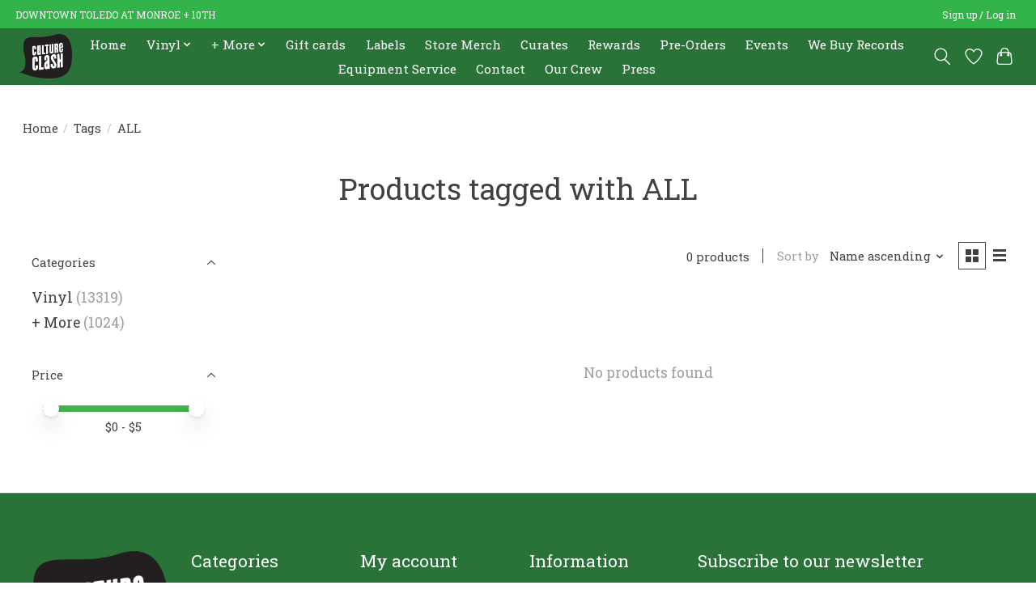

--- FILE ---
content_type: text/html;charset=utf-8
request_url: https://www.cultureclashrecords.com/tags/all/
body_size: 12093
content:
<!DOCTYPE html>
<html lang="us">
  <head>
    <meta charset="utf-8"/>
<!-- [START] 'blocks/head.rain' -->
<!--

  (c) 2008-2026 Lightspeed Netherlands B.V.
  http://www.lightspeedhq.com
  Generated: 25-01-2026 @ 03:19:13

-->
<link rel="canonical" href="https://www.cultureclashrecords.com/tags/all/"/>
<link rel="alternate" href="https://www.cultureclashrecords.com/index.rss" type="application/rss+xml" title="New products"/>
<meta name="robots" content="noodp,noydir"/>
<meta property="og:url" content="https://www.cultureclashrecords.com/tags/all/?source=facebook"/>
<meta property="og:site_name" content="Culture Clash"/>
<meta property="og:title" content="ALL"/>
<meta property="og:description" content="Toledo&#039;s favorite record store - now located downtown!"/>
<script src="https://www.powr.io/powr.js?external-type=lightspeed"></script>
<script src="https://apps.elfsight.com/p/platform.js"></script>
<script>
(function () {
    const native = Node.prototype.insertBefore;

    Node.prototype.insertBefore = function (node, ref) {
        if (ref && ref.parentNode !== this) {
            return native.call(this, node, null);
        }

        return native.call(this, node, ref);
    };
})();
</script>
<!--[if lt IE 9]>
<script src="https://cdn.shoplightspeed.com/assets/html5shiv.js?2025-02-20"></script>
<![endif]-->
<!-- [END] 'blocks/head.rain' -->
    
    
    <title>ALL - Culture Clash</title>
    <meta name="description" content="Toledo&#039;s favorite record store - now located downtown!" />
    <meta name="keywords" content="ALL, vinyl, toledo, records, music, album, albums, record, downtown, ohio, toledo oh, record store" />
    <meta http-equiv="X-UA-Compatible" content="IE=edge">
    <meta name="viewport" content="width=device-width, initial-scale=1">
    <meta name="apple-mobile-web-app-capable" content="yes">
    <meta name="apple-mobile-web-app-status-bar-style" content="black">
    
    <script>document.getElementsByTagName("html")[0].className += " js";</script>

    <link rel="shortcut icon" href="https://cdn.shoplightspeed.com/shops/649927/themes/19058/v/1086154/assets/favicon.png?20250613183110" type="image/x-icon" />
    <link href='//fonts.googleapis.com/css?family=Roboto%20Slab:400,300,600&display=swap' rel='stylesheet' type='text/css'>
    <link href='//fonts.googleapis.com/css?family=Roboto%20Slab:400,300,600&display=swap' rel='stylesheet' type='text/css'>
    <link rel="stylesheet" href="https://cdn.shoplightspeed.com/assets/gui-2-0.css?2025-02-20" />
    <link rel="stylesheet" href="https://cdn.shoplightspeed.com/assets/gui-responsive-2-0.css?2025-02-20" />
    <link id="lightspeedframe" rel="stylesheet" href="https://cdn.shoplightspeed.com/shops/649927/themes/19058/assets/style.css?20260123063252" />
    <!-- browsers not supporting CSS variables -->
    <script>
      if(!('CSS' in window) || !CSS.supports('color', 'var(--color-var)')) {var cfStyle = document.getElementById('lightspeedframe');if(cfStyle) {var href = cfStyle.getAttribute('href');href = href.replace('style.css', 'style-fallback.css');cfStyle.setAttribute('href', href);}}
    </script>
    <link rel="stylesheet" href="https://cdn.shoplightspeed.com/shops/649927/themes/19058/assets/settings.css?20260123063252" />
    <link rel="stylesheet" href="https://cdn.shoplightspeed.com/shops/649927/themes/19058/assets/custom.css?20260123063252" />

    <script src="https://cdn.shoplightspeed.com/assets/jquery-3-7-1.js?2025-02-20"></script>
    <script src="https://cdn.shoplightspeed.com/assets/jquery-ui-1-14-1.js?2025-02-20"></script>

  </head>
  <body>
    
          <header class="main-header main-header--mobile js-main-header position-relative">
  <div class="main-header__top-section">
    <div class="main-header__nav-grid justify-between@md container max-width-lg text-xs padding-y-xxs">
      <div>DOWNTOWN TOLEDO AT MONROE + 10TH</div>
      <ul class="main-header__list flex-grow flex-basis-0 justify-end@md display@md">        
                
                        <li class="main-header__item"><a href="https://www.cultureclashrecords.com/account/" class="main-header__link" title="My account">Sign up / Log in</a></li>
      </ul>
    </div>
  </div>
  <div class="main-header__mobile-content container max-width-lg">
          <a href="https://www.cultureclashrecords.com/" class="main-header__logo" title="Culture Clash Records">
        <img src="https://cdn.shoplightspeed.com/shops/649927/themes/19058/v/1086140/assets/logo.png?20250613183110" alt="Culture Clash Records">
                <img src="https://cdn.shoplightspeed.com/shops/649927/themes/19058/v/1086158/assets/logo-white.png?20250613183110" class="main-header__logo-white" alt="Culture Clash Records">
              </a>
        
    <div class="flex items-center">
            <a href="https://www.cultureclashrecords.com/account/wishlist/" class="main-header__mobile-btn js-tab-focus">
        <svg class="icon" viewBox="0 0 24 25" fill="none"><title>Go to wishlist</title><path d="M11.3785 4.50387L12 5.42378L12.6215 4.50387C13.6598 2.96698 15.4376 1.94995 17.4545 1.94995C20.65 1.94995 23.232 4.49701 23.25 7.6084C23.2496 8.53335 22.927 9.71432 22.3056 11.056C21.689 12.3875 20.8022 13.8258 19.7333 15.249C17.6019 18.0872 14.7978 20.798 12.0932 22.4477L12 22.488L11.9068 22.4477C9.20215 20.798 6.3981 18.0872 4.26667 15.249C3.1978 13.8258 2.31101 12.3875 1.69437 11.056C1.07303 9.71436 0.750466 8.53342 0.75 7.60848C0.767924 4.49706 3.34993 1.94995 6.54545 1.94995C8.56242 1.94995 10.3402 2.96698 11.3785 4.50387Z" stroke="currentColor" stroke-width="1.5" fill="none"/></svg>
        <span class="sr-only">Wish List</span>
      </a>
            <button class="reset main-header__mobile-btn js-tab-focus" aria-controls="cartDrawer">
        <svg class="icon" viewBox="0 0 24 25" fill="none"><title>Toggle cart</title><path d="M2.90171 9.65153C3.0797 8.00106 4.47293 6.75 6.13297 6.75H17.867C19.527 6.75 20.9203 8.00105 21.0982 9.65153L22.1767 19.6515C22.3839 21.5732 20.8783 23.25 18.9454 23.25H5.05454C3.1217 23.25 1.61603 21.5732 1.82328 19.6515L2.90171 9.65153Z" stroke="currentColor" stroke-width="1.5" fill="none"/>
        <path d="M7.19995 9.6001V5.7001C7.19995 2.88345 9.4833 0.600098 12.3 0.600098C15.1166 0.600098 17.4 2.88345 17.4 5.7001V9.6001" stroke="currentColor" stroke-width="1.5" fill="none"/>
        <circle cx="7.19996" cy="10.2001" r="1.8" fill="currentColor"/>
        <ellipse cx="17.4" cy="10.2001" rx="1.8" ry="1.8" fill="currentColor"/></svg>
        <span class="sr-only">Cart</span>
              </button>

      <button class="reset anim-menu-btn js-anim-menu-btn main-header__nav-control js-tab-focus" aria-label="Toggle menu">
        <i class="anim-menu-btn__icon anim-menu-btn__icon--close" aria-hidden="true"></i>
      </button>
    </div>
  </div>

  <div class="main-header__nav" role="navigation">
    <div class="main-header__nav-grid justify-between@md container max-width-lg">
      <div class="main-header__nav-logo-wrapper flex-shrink-0">
        
                  <a href="https://www.cultureclashrecords.com/" class="main-header__logo" title="Culture Clash Records">
            <img src="https://cdn.shoplightspeed.com/shops/649927/themes/19058/v/1086140/assets/logo.png?20250613183110" alt="Culture Clash Records">
                        <img src="https://cdn.shoplightspeed.com/shops/649927/themes/19058/v/1086158/assets/logo-white.png?20250613183110" class="main-header__logo-white" alt="Culture Clash Records">
                      </a>
              </div>
      
      <form action="https://www.cultureclashrecords.com/search/" method="get" role="search" class="padding-y-md hide@md">
        <label class="sr-only" for="searchInputMobile">Search</label>
        <input class="header-v3__nav-form-control form-control width-100%" value="" autocomplete="off" type="search" name="q" id="searchInputMobile" placeholder="Search...">
      </form>

      <ul class="main-header__list flex-grow flex-basis-0 flex-wrap justify-center@md">
        
                <li class="main-header__item">
          <a class="main-header__link" href="https://www.cultureclashrecords.com/">Home</a>
        </li>
        
                <li class="main-header__item js-main-nav__item">
          <a class="main-header__link js-main-nav__control" href="https://www.cultureclashrecords.com/vinyl/">
            <span>Vinyl</span>            <svg class="main-header__dropdown-icon icon" viewBox="0 0 16 16"><polygon fill="currentColor" points="8,11.4 2.6,6 4,4.6 8,8.6 12,4.6 13.4,6 "></polygon></svg>                        <i class="main-header__arrow-icon" aria-hidden="true">
              <svg class="icon" viewBox="0 0 16 16">
                <g class="icon__group" fill="none" stroke="currentColor" stroke-linecap="square" stroke-miterlimit="10" stroke-width="2">
                  <path d="M2 2l12 12" />
                  <path d="M14 2L2 14" />
                </g>
              </svg>
            </i>
                        
          </a>
                    <ul class="main-header__dropdown">
            <li class="main-header__dropdown-item"><a href="https://www.cultureclashrecords.com/vinyl/" class="main-header__dropdown-link hide@md">All Vinyl</a></li>
                        <li class="main-header__dropdown-item js-main-nav__item position-relative">
              <a class="main-header__dropdown-link js-main-nav__control flex justify-between " href="https://www.cultureclashrecords.com/vinyl/local/">
                Local
                <svg class="dropdown__desktop-icon icon" aria-hidden="true" viewBox="0 0 12 12"><polyline stroke-width="1" stroke="currentColor" fill="none" stroke-linecap="round" stroke-linejoin="round" points="3.5 0.5 9.5 6 3.5 11.5"></polyline></svg>                                <i class="main-header__arrow-icon" aria-hidden="true">
                  <svg class="icon" viewBox="0 0 16 16">
                    <g class="icon__group" fill="none" stroke="currentColor" stroke-linecap="square" stroke-miterlimit="10" stroke-width="2">
                      <path d="M2 2l12 12" />
                      <path d="M14 2L2 14" />
                    </g>
                  </svg>
                </i>
                              </a>

                            <ul class="main-header__dropdown">
                <li><a href="https://www.cultureclashrecords.com/vinyl/local/" class="main-header__dropdown-link hide@md">All Local</a></li>
                                <li><a class="main-header__dropdown-link" href="https://www.cultureclashrecords.com/vinyl/local/culture-clash/">Culture Clash</a></li>
                                <li><a class="main-header__dropdown-link" href="https://www.cultureclashrecords.com/vinyl/local/toledo/">Toledo</a></li>
                                <li><a class="main-header__dropdown-link" href="https://www.cultureclashrecords.com/vinyl/local/akron/">Akron</a></li>
                                <li><a class="main-header__dropdown-link" href="https://www.cultureclashrecords.com/vinyl/local/ann-arbor/">Ann Arbor</a></li>
                                <li><a class="main-header__dropdown-link" href="https://www.cultureclashrecords.com/vinyl/local/athens/">Athens</a></li>
                                <li><a class="main-header__dropdown-link" href="https://www.cultureclashrecords.com/vinyl/local/bloomington/">Bloomington</a></li>
                                <li><a class="main-header__dropdown-link" href="https://www.cultureclashrecords.com/vinyl/local/carmel/">Carmel</a></li>
                                <li><a class="main-header__dropdown-link" href="https://www.cultureclashrecords.com/vinyl/local/cincinnati/">Cincinnati</a></li>
                                <li><a class="main-header__dropdown-link" href="https://www.cultureclashrecords.com/vinyl/local/cleveland/">Cleveland</a></li>
                                <li><a class="main-header__dropdown-link" href="https://www.cultureclashrecords.com/vinyl/local/columbus/">Columbus</a></li>
                                <li><a class="main-header__dropdown-link" href="https://www.cultureclashrecords.com/vinyl/local/dayton/">Dayton</a></li>
                                <li><a class="main-header__dropdown-link" href="https://www.cultureclashrecords.com/vinyl/local/detroit/">Detroit</a></li>
                                <li><a class="main-header__dropdown-link" href="https://www.cultureclashrecords.com/vinyl/local/findlay/">Findlay</a></li>
                                <li><a class="main-header__dropdown-link" href="https://www.cultureclashrecords.com/vinyl/local/fort-wayne/">Fort Wayne</a></li>
                                <li><a class="main-header__dropdown-link" href="https://www.cultureclashrecords.com/vinyl/local/fremont/">Fremont</a></li>
                                <li><a class="main-header__dropdown-link" href="https://www.cultureclashrecords.com/vinyl/local/grand-rapids/">Grand Rapids</a></li>
                                <li><a class="main-header__dropdown-link" href="https://www.cultureclashrecords.com/vinyl/local/kalamazoo/">Kalamazoo</a></li>
                                <li><a class="main-header__dropdown-link" href="https://www.cultureclashrecords.com/vinyl/local/kent/">Kent</a></li>
                                <li><a class="main-header__dropdown-link" href="https://www.cultureclashrecords.com/vinyl/local/lansing/">Lansing</a></li>
                                <li><a class="main-header__dropdown-link" href="https://www.cultureclashrecords.com/vinyl/local/maumee/">Maumee</a></li>
                                <li><a class="main-header__dropdown-link" href="https://www.cultureclashrecords.com/vinyl/local/oberlin/">Oberlin</a></li>
                                <li><a class="main-header__dropdown-link" href="https://www.cultureclashrecords.com/vinyl/local/perrysburg/">Perrysburg</a></li>
                                <li><a class="main-header__dropdown-link" href="https://www.cultureclashrecords.com/vinyl/local/pittsburgh/">Pittsburgh</a></li>
                                <li><a class="main-header__dropdown-link" href="https://www.cultureclashrecords.com/vinyl/local/youngstown/">Youngstown</a></li>
                                <li><a class="main-header__dropdown-link" href="https://www.cultureclashrecords.com/vinyl/local/pre-order/">Pre-Order</a></li>
                              </ul>
                          </li>
                        <li class="main-header__dropdown-item">
              <a class="main-header__dropdown-link" href="https://www.cultureclashrecords.com/vinyl/blues/">
                Blues
                                              </a>

                          </li>
                        <li class="main-header__dropdown-item">
              <a class="main-header__dropdown-link" href="https://www.cultureclashrecords.com/vinyl/classic-rock/">
                Classic Rock
                                              </a>

                          </li>
                        <li class="main-header__dropdown-item">
              <a class="main-header__dropdown-link" href="https://www.cultureclashrecords.com/vinyl/classical/">
                Classical
                                              </a>

                          </li>
                        <li class="main-header__dropdown-item">
              <a class="main-header__dropdown-link" href="https://www.cultureclashrecords.com/vinyl/comedy/">
                Comedy
                                              </a>

                          </li>
                        <li class="main-header__dropdown-item">
              <a class="main-header__dropdown-link" href="https://www.cultureclashrecords.com/vinyl/electronic/">
                Electronic
                                              </a>

                          </li>
                        <li class="main-header__dropdown-item">
              <a class="main-header__dropdown-link" href="https://www.cultureclashrecords.com/vinyl/experimental/">
                Experimental
                                              </a>

                          </li>
                        <li class="main-header__dropdown-item">
              <a class="main-header__dropdown-link" href="https://www.cultureclashrecords.com/vinyl/folk-country/">
                Folk / Country
                                              </a>

                          </li>
                        <li class="main-header__dropdown-item">
              <a class="main-header__dropdown-link" href="https://www.cultureclashrecords.com/vinyl/hip-hop/">
                Hip Hop
                                              </a>

                          </li>
                        <li class="main-header__dropdown-item">
              <a class="main-header__dropdown-link" href="https://www.cultureclashrecords.com/vinyl/holiday/">
                Holiday
                                              </a>

                          </li>
                        <li class="main-header__dropdown-item">
              <a class="main-header__dropdown-link" href="https://www.cultureclashrecords.com/vinyl/indie-alternative/">
                Indie / Alternative
                                              </a>

                          </li>
                        <li class="main-header__dropdown-item">
              <a class="main-header__dropdown-link" href="https://www.cultureclashrecords.com/vinyl/jazz/">
                Jazz
                                              </a>

                          </li>
                        <li class="main-header__dropdown-item">
              <a class="main-header__dropdown-link" href="https://www.cultureclashrecords.com/vinyl/metal/">
                Metal
                                              </a>

                          </li>
                        <li class="main-header__dropdown-item">
              <a class="main-header__dropdown-link" href="https://www.cultureclashrecords.com/vinyl/pop/">
                Pop
                                              </a>

                          </li>
                        <li class="main-header__dropdown-item">
              <a class="main-header__dropdown-link" href="https://www.cultureclashrecords.com/vinyl/psych-garage/">
                Psych / Garage
                                              </a>

                          </li>
                        <li class="main-header__dropdown-item">
              <a class="main-header__dropdown-link" href="https://www.cultureclashrecords.com/vinyl/punk-hardcore/">
                Punk / Hardcore
                                              </a>

                          </li>
                        <li class="main-header__dropdown-item">
              <a class="main-header__dropdown-link" href="https://www.cultureclashrecords.com/vinyl/reggae/">
                Reggae
                                              </a>

                          </li>
                        <li class="main-header__dropdown-item">
              <a class="main-header__dropdown-link" href="https://www.cultureclashrecords.com/vinyl/religious/">
                Religious
                                              </a>

                          </li>
                        <li class="main-header__dropdown-item">
              <a class="main-header__dropdown-link" href="https://www.cultureclashrecords.com/vinyl/soul-funk-r-b/">
                Soul / Funk / R&amp;B
                                              </a>

                          </li>
                        <li class="main-header__dropdown-item">
              <a class="main-header__dropdown-link" href="https://www.cultureclashrecords.com/vinyl/soundtrack/">
                Soundtrack
                                              </a>

                          </li>
                        <li class="main-header__dropdown-item">
              <a class="main-header__dropdown-link" href="https://www.cultureclashrecords.com/vinyl/spoken-word-misc/">
                Spoken Word / Misc
                                              </a>

                          </li>
                        <li class="main-header__dropdown-item">
              <a class="main-header__dropdown-link" href="https://www.cultureclashrecords.com/vinyl/vocal-easy-listening/">
                Vocal / Easy Listening
                                              </a>

                          </li>
                        <li class="main-header__dropdown-item js-main-nav__item position-relative">
              <a class="main-header__dropdown-link js-main-nav__control flex justify-between " href="https://www.cultureclashrecords.com/vinyl/world/">
                World
                <svg class="dropdown__desktop-icon icon" aria-hidden="true" viewBox="0 0 12 12"><polyline stroke-width="1" stroke="currentColor" fill="none" stroke-linecap="round" stroke-linejoin="round" points="3.5 0.5 9.5 6 3.5 11.5"></polyline></svg>                                <i class="main-header__arrow-icon" aria-hidden="true">
                  <svg class="icon" viewBox="0 0 16 16">
                    <g class="icon__group" fill="none" stroke="currentColor" stroke-linecap="square" stroke-miterlimit="10" stroke-width="2">
                      <path d="M2 2l12 12" />
                      <path d="M14 2L2 14" />
                    </g>
                  </svg>
                </i>
                              </a>

                            <ul class="main-header__dropdown">
                <li><a href="https://www.cultureclashrecords.com/vinyl/world/" class="main-header__dropdown-link hide@md">All World</a></li>
                                <li><a class="main-header__dropdown-link" href="https://www.cultureclashrecords.com/vinyl/world/african/">African</a></li>
                                <li><a class="main-header__dropdown-link" href="https://www.cultureclashrecords.com/vinyl/world/asian/">Asian</a></li>
                                <li><a class="main-header__dropdown-link" href="https://www.cultureclashrecords.com/vinyl/world/australian/">Australian</a></li>
                                <li><a class="main-header__dropdown-link" href="https://www.cultureclashrecords.com/vinyl/world/european/">European</a></li>
                                <li><a class="main-header__dropdown-link" href="https://www.cultureclashrecords.com/vinyl/world/indigenous-american/">Indigenous American</a></li>
                                <li><a class="main-header__dropdown-link" href="https://www.cultureclashrecords.com/vinyl/world/jewish/">Jewish</a></li>
                                <li><a class="main-header__dropdown-link" href="https://www.cultureclashrecords.com/vinyl/world/latin/">Latin</a></li>
                                <li><a class="main-header__dropdown-link" href="https://www.cultureclashrecords.com/vinyl/world/middle-eastern/">Middle Eastern</a></li>
                                <li><a class="main-header__dropdown-link" href="https://www.cultureclashrecords.com/vinyl/world/caribbean/">Caribbean</a></li>
                                <li><a class="main-header__dropdown-link" href="https://www.cultureclashrecords.com/vinyl/world/brazilian/">Brazilian</a></li>
                                <li><a class="main-header__dropdown-link" href="https://www.cultureclashrecords.com/vinyl/world/egyptian/">Egyptian</a></li>
                                <li><a class="main-header__dropdown-link" href="https://www.cultureclashrecords.com/vinyl/world/french/">French</a></li>
                                <li><a class="main-header__dropdown-link" href="https://www.cultureclashrecords.com/vinyl/world/indian/">Indian</a></li>
                                <li><a class="main-header__dropdown-link" href="https://www.cultureclashrecords.com/vinyl/world/italian/">Italian</a></li>
                                <li><a class="main-header__dropdown-link" href="https://www.cultureclashrecords.com/vinyl/world/japanese/">Japanese</a></li>
                                <li><a class="main-header__dropdown-link" href="https://www.cultureclashrecords.com/vinyl/world/pre-order/">Pre-Order</a></li>
                              </ul>
                          </li>
                      </ul>
                  </li>
                <li class="main-header__item js-main-nav__item">
          <a class="main-header__link js-main-nav__control" href="https://www.cultureclashrecords.com/more/">
            <span>+ More</span>            <svg class="main-header__dropdown-icon icon" viewBox="0 0 16 16"><polygon fill="currentColor" points="8,11.4 2.6,6 4,4.6 8,8.6 12,4.6 13.4,6 "></polygon></svg>                        <i class="main-header__arrow-icon" aria-hidden="true">
              <svg class="icon" viewBox="0 0 16 16">
                <g class="icon__group" fill="none" stroke="currentColor" stroke-linecap="square" stroke-miterlimit="10" stroke-width="2">
                  <path d="M2 2l12 12" />
                  <path d="M14 2L2 14" />
                </g>
              </svg>
            </i>
                        
          </a>
                    <ul class="main-header__dropdown">
            <li class="main-header__dropdown-item"><a href="https://www.cultureclashrecords.com/more/" class="main-header__dropdown-link hide@md">All + More</a></li>
                        <li class="main-header__dropdown-item js-main-nav__item position-relative">
              <a class="main-header__dropdown-link js-main-nav__control flex justify-between " href="https://www.cultureclashrecords.com/more/vinyl-care/">
                Vinyl Care
                <svg class="dropdown__desktop-icon icon" aria-hidden="true" viewBox="0 0 12 12"><polyline stroke-width="1" stroke="currentColor" fill="none" stroke-linecap="round" stroke-linejoin="round" points="3.5 0.5 9.5 6 3.5 11.5"></polyline></svg>                                <i class="main-header__arrow-icon" aria-hidden="true">
                  <svg class="icon" viewBox="0 0 16 16">
                    <g class="icon__group" fill="none" stroke="currentColor" stroke-linecap="square" stroke-miterlimit="10" stroke-width="2">
                      <path d="M2 2l12 12" />
                      <path d="M14 2L2 14" />
                    </g>
                  </svg>
                </i>
                              </a>

                            <ul class="main-header__dropdown">
                <li><a href="https://www.cultureclashrecords.com/more/vinyl-care/" class="main-header__dropdown-link hide@md">All Vinyl Care</a></li>
                                <li><a class="main-header__dropdown-link" href="https://www.cultureclashrecords.com/more/vinyl-care/cleaning/">Cleaning</a></li>
                                <li><a class="main-header__dropdown-link" href="https://www.cultureclashrecords.com/more/vinyl-care/display/">Display</a></li>
                                <li><a class="main-header__dropdown-link" href="https://www.cultureclashrecords.com/more/vinyl-care/storage/">Storage</a></li>
                                <li><a class="main-header__dropdown-link" href="https://www.cultureclashrecords.com/more/vinyl-care/sleeve/">Sleeve</a></li>
                              </ul>
                          </li>
                        <li class="main-header__dropdown-item js-main-nav__item position-relative">
              <a class="main-header__dropdown-link js-main-nav__control flex justify-between " href="https://www.cultureclashrecords.com/more/merchandise/">
                Merchandise
                <svg class="dropdown__desktop-icon icon" aria-hidden="true" viewBox="0 0 12 12"><polyline stroke-width="1" stroke="currentColor" fill="none" stroke-linecap="round" stroke-linejoin="round" points="3.5 0.5 9.5 6 3.5 11.5"></polyline></svg>                                <i class="main-header__arrow-icon" aria-hidden="true">
                  <svg class="icon" viewBox="0 0 16 16">
                    <g class="icon__group" fill="none" stroke="currentColor" stroke-linecap="square" stroke-miterlimit="10" stroke-width="2">
                      <path d="M2 2l12 12" />
                      <path d="M14 2L2 14" />
                    </g>
                  </svg>
                </i>
                              </a>

                            <ul class="main-header__dropdown">
                <li><a href="https://www.cultureclashrecords.com/more/merchandise/" class="main-header__dropdown-link hide@md">All Merchandise</a></li>
                                <li><a class="main-header__dropdown-link" href="https://www.cultureclashrecords.com/more/merchandise/apparel/">Apparel</a></li>
                                <li><a class="main-header__dropdown-link" href="https://www.cultureclashrecords.com/more/merchandise/pin/">Pin</a></li>
                                <li><a class="main-header__dropdown-link" href="https://www.cultureclashrecords.com/more/merchandise/patch/">Patch</a></li>
                                <li><a class="main-header__dropdown-link" href="https://www.cultureclashrecords.com/more/merchandise/drinkware/">Drinkware</a></li>
                                <li><a class="main-header__dropdown-link" href="https://www.cultureclashrecords.com/more/merchandise/magnet/">Magnet</a></li>
                                <li><a class="main-header__dropdown-link" href="https://www.cultureclashrecords.com/more/merchandise/poster/">Poster</a></li>
                                <li><a class="main-header__dropdown-link" href="https://www.cultureclashrecords.com/more/merchandise/collectible/">Collectible</a></li>
                                <li><a class="main-header__dropdown-link" href="https://www.cultureclashrecords.com/more/merchandise/miscellaneous/">Miscellaneous</a></li>
                              </ul>
                          </li>
                        <li class="main-header__dropdown-item js-main-nav__item position-relative">
              <a class="main-header__dropdown-link js-main-nav__control flex justify-between " href="https://www.cultureclashrecords.com/more/blu-ray-dvd/">
                Blu-Ray &amp; DVD
                <svg class="dropdown__desktop-icon icon" aria-hidden="true" viewBox="0 0 12 12"><polyline stroke-width="1" stroke="currentColor" fill="none" stroke-linecap="round" stroke-linejoin="round" points="3.5 0.5 9.5 6 3.5 11.5"></polyline></svg>                                <i class="main-header__arrow-icon" aria-hidden="true">
                  <svg class="icon" viewBox="0 0 16 16">
                    <g class="icon__group" fill="none" stroke="currentColor" stroke-linecap="square" stroke-miterlimit="10" stroke-width="2">
                      <path d="M2 2l12 12" />
                      <path d="M14 2L2 14" />
                    </g>
                  </svg>
                </i>
                              </a>

                            <ul class="main-header__dropdown">
                <li><a href="https://www.cultureclashrecords.com/more/blu-ray-dvd/" class="main-header__dropdown-link hide@md">All Blu-Ray &amp; DVD</a></li>
                                <li><a class="main-header__dropdown-link" href="https://www.cultureclashrecords.com/more/blu-ray-dvd/blu-ray/">Blu-Ray</a></li>
                                <li><a class="main-header__dropdown-link" href="https://www.cultureclashrecords.com/more/blu-ray-dvd/dvd/">DVD</a></li>
                              </ul>
                          </li>
                        <li class="main-header__dropdown-item">
              <a class="main-header__dropdown-link" href="https://www.cultureclashrecords.com/more/books/">
                Books
                                              </a>

                          </li>
                        <li class="main-header__dropdown-item js-main-nav__item position-relative">
              <a class="main-header__dropdown-link js-main-nav__control flex justify-between " href="https://www.cultureclashrecords.com/more/cds-tapes/">
                CDs + Tapes
                <svg class="dropdown__desktop-icon icon" aria-hidden="true" viewBox="0 0 12 12"><polyline stroke-width="1" stroke="currentColor" fill="none" stroke-linecap="round" stroke-linejoin="round" points="3.5 0.5 9.5 6 3.5 11.5"></polyline></svg>                                <i class="main-header__arrow-icon" aria-hidden="true">
                  <svg class="icon" viewBox="0 0 16 16">
                    <g class="icon__group" fill="none" stroke="currentColor" stroke-linecap="square" stroke-miterlimit="10" stroke-width="2">
                      <path d="M2 2l12 12" />
                      <path d="M14 2L2 14" />
                    </g>
                  </svg>
                </i>
                              </a>

                            <ul class="main-header__dropdown">
                <li><a href="https://www.cultureclashrecords.com/more/cds-tapes/" class="main-header__dropdown-link hide@md">All CDs + Tapes</a></li>
                                <li><a class="main-header__dropdown-link" href="https://www.cultureclashrecords.com/more/cds-tapes/tape/">Tape</a></li>
                                <li><a class="main-header__dropdown-link" href="https://www.cultureclashrecords.com/more/cds-tapes/cd/">CD</a></li>
                              </ul>
                          </li>
                        <li class="main-header__dropdown-item js-main-nav__item position-relative">
              <a class="main-header__dropdown-link js-main-nav__control flex justify-between " href="https://www.cultureclashrecords.com/more/stereo-equipment/">
                Stereo Equipment
                <svg class="dropdown__desktop-icon icon" aria-hidden="true" viewBox="0 0 12 12"><polyline stroke-width="1" stroke="currentColor" fill="none" stroke-linecap="round" stroke-linejoin="round" points="3.5 0.5 9.5 6 3.5 11.5"></polyline></svg>                                <i class="main-header__arrow-icon" aria-hidden="true">
                  <svg class="icon" viewBox="0 0 16 16">
                    <g class="icon__group" fill="none" stroke="currentColor" stroke-linecap="square" stroke-miterlimit="10" stroke-width="2">
                      <path d="M2 2l12 12" />
                      <path d="M14 2L2 14" />
                    </g>
                  </svg>
                </i>
                              </a>

                            <ul class="main-header__dropdown">
                <li><a href="https://www.cultureclashrecords.com/more/stereo-equipment/" class="main-header__dropdown-link hide@md">All Stereo Equipment</a></li>
                                <li><a class="main-header__dropdown-link" href="https://www.cultureclashrecords.com/more/stereo-equipment/turntable/">Turntable</a></li>
                                <li><a class="main-header__dropdown-link" href="https://www.cultureclashrecords.com/more/stereo-equipment/speakers/">Speakers</a></li>
                                <li><a class="main-header__dropdown-link" href="https://www.cultureclashrecords.com/more/stereo-equipment/amplifier/">Amplifier</a></li>
                                <li><a class="main-header__dropdown-link" href="https://www.cultureclashrecords.com/more/stereo-equipment/receiver/">Receiver</a></li>
                                <li><a class="main-header__dropdown-link" href="https://www.cultureclashrecords.com/more/stereo-equipment/reel-to-reel/">Reel-to-Reel</a></li>
                                <li><a class="main-header__dropdown-link" href="https://www.cultureclashrecords.com/more/stereo-equipment/tuner/">Tuner</a></li>
                                <li><a class="main-header__dropdown-link" href="https://www.cultureclashrecords.com/more/stereo-equipment/speaker-wire/">Speaker Wire</a></li>
                                <li><a class="main-header__dropdown-link" href="https://www.cultureclashrecords.com/more/stereo-equipment/stylus/">Stylus</a></li>
                                <li><a class="main-header__dropdown-link" href="https://www.cultureclashrecords.com/more/stereo-equipment/belt/">Belt</a></li>
                                <li><a class="main-header__dropdown-link" href="https://www.cultureclashrecords.com/more/stereo-equipment/miscellaneous/">Miscellaneous</a></li>
                                <li><a class="main-header__dropdown-link" href="https://www.cultureclashrecords.com/more/stereo-equipment/tape-deck/">Tape Deck</a></li>
                              </ul>
                          </li>
                      </ul>
                  </li>
        
                <li class="main-header__item">
            <a class="main-header__link" href="https://www.cultureclashrecords.com/giftcard/" >Gift cards</a>
        </li>
        
        
                              <li class="main-header__item">
              <a class="main-header__link" href="https://www.cultureclashrecords.com/brands/">Labels</a>
            </li>
                  
                  <li class="main-header__item">
            <a class="main-header__link" href="https://www.cultureclashrecords.com/brands/culture-clash-exclusive/">
              Store Merch
            </a>
          </li>
                  <li class="main-header__item">
            <a class="main-header__link" href="https://www.cultureclashrecords.com/search/Curates/">
              Curates
            </a>
          </li>
                  <li class="main-header__item">
            <a class="main-header__link" href="https://www.cultureclashrecords.com/loyalty/">
              Rewards
            </a>
          </li>
                  <li class="main-header__item">
            <a class="main-header__link" href="https://www.cultureclashrecords.com/tags/PREORDER/">
              Pre-Orders
            </a>
          </li>
                  <li class="main-header__item">
            <a class="main-header__link" href="https://www.cultureclashrecords.com/service/events">
              Events
            </a>
          </li>
                  <li class="main-header__item">
            <a class="main-header__link" href="https://www.cultureclashrecords.com/service/we-buy-records">
              We Buy Records
            </a>
          </li>
                  <li class="main-header__item">
            <a class="main-header__link" href="https://www.cultureclashrecords.com/service/equipment-service/">
              Equipment Service
            </a>
          </li>
                  <li class="main-header__item">
            <a class="main-header__link" href="https://www.cultureclashrecords.com/service/contact">
              Contact
            </a>
          </li>
                  <li class="main-header__item">
            <a class="main-header__link" href="https://www.cultureclashrecords.com/service/crew/">
              Our Crew
            </a>
          </li>
                  <li class="main-header__item">
            <a class="main-header__link" href="https://www.cultureclashrecords.com/service/press/">
              Press
            </a>
          </li>
                
        <li class="main-header__item hide@md">
          <ul class="main-header__list main-header__list--mobile-items">        
            
                                    <li class="main-header__item"><a href="https://www.cultureclashrecords.com/account/" class="main-header__link" title="My account">Sign up / Log in</a></li>
          </ul>
        </li>
        
      </ul>

      <ul class="main-header__list flex-shrink-0 justify-end@md display@md">
        <li class="main-header__item">
          
          <button class="reset switch-icon main-header__link main-header__link--icon js-toggle-search js-switch-icon js-tab-focus" aria-label="Toggle icon">
            <svg class="icon switch-icon__icon--a" viewBox="0 0 24 25"><title>Toggle search</title><path fill-rule="evenodd" clip-rule="evenodd" d="M17.6032 9.55171C17.6032 13.6671 14.267 17.0033 10.1516 17.0033C6.03621 17.0033 2.70001 13.6671 2.70001 9.55171C2.70001 5.4363 6.03621 2.1001 10.1516 2.1001C14.267 2.1001 17.6032 5.4363 17.6032 9.55171ZM15.2499 16.9106C13.8031 17.9148 12.0461 18.5033 10.1516 18.5033C5.20779 18.5033 1.20001 14.4955 1.20001 9.55171C1.20001 4.60787 5.20779 0.600098 10.1516 0.600098C15.0955 0.600098 19.1032 4.60787 19.1032 9.55171C19.1032 12.0591 18.0724 14.3257 16.4113 15.9507L23.2916 22.8311C23.5845 23.1239 23.5845 23.5988 23.2916 23.8917C22.9987 24.1846 22.5239 24.1846 22.231 23.8917L15.2499 16.9106Z" fill="currentColor"/></svg>

            <svg class="icon switch-icon__icon--b" viewBox="0 0 32 32"><title>Toggle search</title><g fill="none" stroke="currentColor" stroke-miterlimit="10" stroke-linecap="round" stroke-linejoin="round" stroke-width="2"><line x1="27" y1="5" x2="5" y2="27"></line><line x1="27" y1="27" x2="5" y2="5"></line></g></svg>
          </button>

        </li>
                <li class="main-header__item">
          <a href="https://www.cultureclashrecords.com/account/wishlist/" class="main-header__link main-header__link--icon">
            <svg class="icon" viewBox="0 0 24 25" fill="none"><title>Go to wishlist</title><path d="M11.3785 4.50387L12 5.42378L12.6215 4.50387C13.6598 2.96698 15.4376 1.94995 17.4545 1.94995C20.65 1.94995 23.232 4.49701 23.25 7.6084C23.2496 8.53335 22.927 9.71432 22.3056 11.056C21.689 12.3875 20.8022 13.8258 19.7333 15.249C17.6019 18.0872 14.7978 20.798 12.0932 22.4477L12 22.488L11.9068 22.4477C9.20215 20.798 6.3981 18.0872 4.26667 15.249C3.1978 13.8258 2.31101 12.3875 1.69437 11.056C1.07303 9.71436 0.750466 8.53342 0.75 7.60848C0.767924 4.49706 3.34993 1.94995 6.54545 1.94995C8.56242 1.94995 10.3402 2.96698 11.3785 4.50387Z" stroke="currentColor" stroke-width="1.5" fill="none"/></svg>
            <span class="sr-only">Wish List</span>
          </a>
        </li>
                <li class="main-header__item">
          <a href="#0" class="main-header__link main-header__link--icon" aria-controls="cartDrawer">
            <svg class="icon" viewBox="0 0 24 25" fill="none"><title>Toggle cart</title><path d="M2.90171 9.65153C3.0797 8.00106 4.47293 6.75 6.13297 6.75H17.867C19.527 6.75 20.9203 8.00105 21.0982 9.65153L22.1767 19.6515C22.3839 21.5732 20.8783 23.25 18.9454 23.25H5.05454C3.1217 23.25 1.61603 21.5732 1.82328 19.6515L2.90171 9.65153Z" stroke="currentColor" stroke-width="1.5" fill="none"/>
            <path d="M7.19995 9.6001V5.7001C7.19995 2.88345 9.4833 0.600098 12.3 0.600098C15.1166 0.600098 17.4 2.88345 17.4 5.7001V9.6001" stroke="currentColor" stroke-width="1.5" fill="none"/>
            <circle cx="7.19996" cy="10.2001" r="1.8" fill="currentColor"/>
            <ellipse cx="17.4" cy="10.2001" rx="1.8" ry="1.8" fill="currentColor"/></svg>
            <span class="sr-only">Cart</span>
                      </a>
        </li>
      </ul>
      
    	<div class="main-header__search-form bg">
        <form action="https://www.cultureclashrecords.com/search/" method="get" role="search" class="container max-width-lg">
          <label class="sr-only" for="searchInput">Search</label>
          <input class="header-v3__nav-form-control form-control width-100%" value="" autocomplete="off" type="search" name="q" id="searchInput" placeholder="Search...">
        </form>
      </div>
      
    </div>
  </div>
</header>

<div class="drawer dr-cart js-drawer" id="cartDrawer">
  <div class="drawer__content bg shadow-md flex flex-column" role="alertdialog" aria-labelledby="drawer-cart-title">
    <header class="flex items-center justify-between flex-shrink-0 padding-x-md padding-y-md">
      <h1 id="drawer-cart-title" class="text-base text-truncate">Shopping cart</h1>

      <button class="reset drawer__close-btn js-drawer__close js-tab-focus">
        <svg class="icon icon--xs" viewBox="0 0 16 16"><title>Close cart panel</title><g stroke-width="2" stroke="currentColor" fill="none" stroke-linecap="round" stroke-linejoin="round" stroke-miterlimit="10"><line x1="13.5" y1="2.5" x2="2.5" y2="13.5"></line><line x1="2.5" y1="2.5" x2="13.5" y2="13.5"></line></g></svg>
      </button>
    </header>

    <div class="drawer__body padding-x-md padding-bottom-sm js-drawer__body">
            <p class="margin-y-xxxl color-contrast-medium text-sm text-center">Your cart is currently empty</p>
          </div>

    <footer class="padding-x-md padding-y-md flex-shrink-0">
      <p class="text-sm text-center color-contrast-medium margin-bottom-sm">Safely pay with:</p>
      <p class="text-sm flex flex-wrap gap-xs text-xs@md justify-center">
                  <a href="https://www.cultureclashrecords.com/service/payment-methods/" title="Credit Card">
            <img src="https://cdn.shoplightspeed.com/assets/icon-payment-creditcard.png?2025-02-20" alt="Credit Card" height="16" />
          </a>
                  <a href="https://www.cultureclashrecords.com/service/payment-methods/" title="MasterCard">
            <img src="https://cdn.shoplightspeed.com/assets/icon-payment-mastercard.png?2025-02-20" alt="MasterCard" height="16" />
          </a>
                  <a href="https://www.cultureclashrecords.com/service/payment-methods/" title="Visa">
            <img src="https://cdn.shoplightspeed.com/assets/icon-payment-visa.png?2025-02-20" alt="Visa" height="16" />
          </a>
                  <a href="https://www.cultureclashrecords.com/service/payment-methods/" title="American Express">
            <img src="https://cdn.shoplightspeed.com/assets/icon-payment-americanexpress.png?2025-02-20" alt="American Express" height="16" />
          </a>
                  <a href="https://www.cultureclashrecords.com/service/payment-methods/" title="Discover Card">
            <img src="https://cdn.shoplightspeed.com/assets/icon-payment-discover.png?2025-02-20" alt="Discover Card" height="16" />
          </a>
                  <a href="https://www.cultureclashrecords.com/service/payment-methods/" title="JCB">
            <img src="https://cdn.shoplightspeed.com/assets/icon-payment-jcb.png?2025-02-20" alt="JCB" height="16" />
          </a>
                  <a href="https://www.cultureclashrecords.com/service/payment-methods/" title="Dinersclub">
            <img src="https://cdn.shoplightspeed.com/assets/icon-payment-dinersclub.png?2025-02-20" alt="Dinersclub" height="16" />
          </a>
                  <a href="https://www.cultureclashrecords.com/service/payment-methods/" title="Digital Wallet">
            <img src="https://cdn.shoplightspeed.com/assets/icon-payment-digitalwallet.png?2025-02-20" alt="Digital Wallet" height="16" />
          </a>
                  <a href="https://www.cultureclashrecords.com/service/payment-methods/" title="PayPal">
            <img src="https://cdn.shoplightspeed.com/assets/icon-payment-paypalcp.png?2025-02-20" alt="PayPal" height="16" />
          </a>
                  <a href="https://www.cultureclashrecords.com/service/payment-methods/" title="PayPal Pay Later">
            <img src="https://cdn.shoplightspeed.com/assets/icon-payment-paypallater.png?2025-02-20" alt="PayPal Pay Later" height="16" />
          </a>
                  <a href="https://www.cultureclashrecords.com/service/payment-methods/" title="Venmo">
            <img src="https://cdn.shoplightspeed.com/assets/icon-payment-venmo.png?2025-02-20" alt="Venmo" height="16" />
          </a>
              </p>
    </footer>
  </div>
</div>            <section class="collection-page__intro container max-width-lg">
  <div class="padding-y-lg">
    <nav class="breadcrumbs text-sm" aria-label="Breadcrumbs">
  <ol class="flex flex-wrap gap-xxs">
    <li class="breadcrumbs__item">
    	<a href="https://www.cultureclashrecords.com/" class="color-inherit text-underline-hover">Home</a>
      <span class="color-contrast-low margin-left-xxs" aria-hidden="true">/</span>
    </li>
        <li class="breadcrumbs__item">
            <a href="https://www.cultureclashrecords.com/tags/" class="color-inherit text-underline-hover">Tags</a>
      <span class="color-contrast-low margin-left-xxs" aria-hidden="true">/</span>
          </li>
        <li class="breadcrumbs__item" aria-current="page">
            ALL
          </li>
      </ol>
</nav>  </div>
  
  <h1 class="text-center">Products tagged with ALL</h1>

  </section>

<section class="collection-page__content padding-y-lg">
  <div class="container max-width-lg">
    <div class="margin-bottom-md hide@md no-js:is-hidden">
      <button class="btn btn--subtle width-100%" aria-controls="filter-panel">Show filters</button>
    </div>
  
    <div class="flex@md">
      <aside class="sidebar sidebar--collection-filters sidebar--colection-filters sidebar--static@md js-sidebar" data-static-class="sidebar--sticky-on-desktop" id="filter-panel" aria-labelledby="filter-panel-title">
        <div class="sidebar__panel">
          <header class="sidebar__header z-index-2">
            <h1 class="text-md text-truncate" id="filter-panel-title">Filters</h1>
      
            <button class="reset sidebar__close-btn js-sidebar__close-btn js-tab-focus">
              <svg class="icon" viewBox="0 0 16 16"><title>Close panel</title><g stroke-width="1" stroke="currentColor" fill="none" stroke-linecap="round" stroke-linejoin="round" stroke-miterlimit="10"><line x1="13.5" y1="2.5" x2="2.5" y2="13.5"></line><line x1="2.5" y1="2.5" x2="13.5" y2="13.5"></line></g></svg>
            </button>
          </header>
      		
          <form action="https://www.cultureclashrecords.com/tags/all/" method="get" class="position-relative z-index-1">
            <input type="hidden" name="mode" value="grid" id="filter_form_mode" />
            <input type="hidden" name="limit" value="24" id="filter_form_limit" />
            <input type="hidden" name="sort" value="asc" id="filter_form_sort" />

            <ul class="accordion js-accordion">
                            <li class="accordion__item accordion__item--is-open js-accordion__item">
                <button class="reset accordion__header padding-y-sm padding-x-md padding-x-xs@md js-tab-focus" type="button">
                  <div>
                    <div class="text-sm@md">Categories</div>
                  </div>

                  <svg class="icon accordion__icon-arrow no-js:is-hidden" viewBox="0 0 16 16" aria-hidden="true">
                    <g class="icon__group" fill="none" stroke="currentColor" stroke-linecap="square" stroke-miterlimit="10">
                      <path d="M2 2l12 12" />
                      <path d="M14 2L2 14" />
                    </g>
                  </svg>
                </button>
            
                <div class="accordion__panel js-accordion__panel">
                  <div class="padding-top-xxxs padding-x-md padding-bottom-md padding-x-xs@md">
                    <ul class="filter__categories flex flex-column gap-xxs">
                                            <li class="filter-categories__item">
                        <a href="https://www.cultureclashrecords.com/vinyl/" class="color-inherit text-underline-hover">Vinyl</a>
                                                <span class="filter-categories__count color-contrast-medium" aria-label="Contains  products">(13319)</span>
                        
                                              </li>
                                            <li class="filter-categories__item">
                        <a href="https://www.cultureclashrecords.com/more/" class="color-inherit text-underline-hover">+ More</a>
                                                <span class="filter-categories__count color-contrast-medium" aria-label="Contains  products">(1024)</span>
                        
                                              </li>
                                          </ul>
                  </div>
                </div>
              </li>
                            
                            
                          
              <li class="accordion__item accordion__item--is-open accordion__item--is-open js-accordion__item">
                <button class="reset accordion__header padding-y-sm padding-x-md padding-x-xs@md js-tab-focus" type="button">
                  <div>
                    <div class="text-sm@md">Price</div>
                  </div>

                  <svg class="icon accordion__icon-arrow no-js:is-hidden" viewBox="0 0 16 16" aria-hidden="true">
                    <g class="icon__group" fill="none" stroke="currentColor" stroke-linecap="square" stroke-miterlimit="10">
                      <path d="M2 2l12 12" />
                      <path d="M14 2L2 14" />
                    </g>
                  </svg>
                </button>
            
                <div class="accordion__panel js-accordion__panel">
                  <div class="padding-top-xxxs padding-x-md padding-bottom-md padding-x-xs@md flex justify-center">
                    <div class="slider slider--multi-value js-slider">
                      <div class="slider__range">
                        <label class="sr-only" for="slider-min-value">Price minimum value</label>
                        <input class="slider__input" type="range" id="slider-min-value" name="min" min="0" max="5" step="1" value="0" onchange="this.form.submit()">
                      </div>
                  
                      <div class="slider__range">
                        <label class="sr-only" for="slider-max-value"> Price maximum value</label>
                        <input class="slider__input" type="range" id="slider-max-value" name="max" min="0" max="5" step="1" value="5" onchange="this.form.submit()">
                      </div>
                  
                      <div class="margin-top-xs text-center text-sm" aria-hidden="true">
                        <span class="slider__value">$<span class="js-slider__value">0</span> - $<span class="js-slider__value">5</span></span>
                      </div>
                    </div>
                  </div>
                </div>
              </li>
          
            </ul>
          </form>
        </div>
      </aside>
      
      <main class="flex-grow padding-left-xl@md">
        <form action="https://www.cultureclashrecords.com/tags/all/" method="get" class="flex gap-sm items-center justify-end margin-bottom-sm">
          <input type="hidden" name="min" value="0" id="filter_form_min" />
          <input type="hidden" name="max" value="5" id="filter_form_max" />
          <input type="hidden" name="brand" value="0" id="filter_form_brand" />
          <input type="hidden" name="limit" value="24" id="filter_form_limit" />
                    
          <p class="text-sm">0 products</p>

          <div class="separator"></div>

          <div class="flex items-baseline">
            <label class="text-sm color-contrast-medium margin-right-sm" for="select-sorting">Sort by</label>

            <div class="select inline-block js-select" data-trigger-class="reset text-sm text-underline-hover inline-flex items-center cursor-pointer js-tab-focus">
              <select name="sort" id="select-sorting" onchange="this.form.submit()">
                                  <option value="popular">Most viewed</option>
                                  <option value="newest">Newest products</option>
                                  <option value="lowest">Lowest price</option>
                                  <option value="highest">Highest price</option>
                                  <option value="asc" selected="selected">Name ascending</option>
                                  <option value="desc">Name descending</option>
                              </select>

              <svg class="icon icon--xxs margin-left-xxxs" aria-hidden="true" viewBox="0 0 16 16"><polygon fill="currentColor" points="8,11.4 2.6,6 4,4.6 8,8.6 12,4.6 13.4,6 "></polygon></svg>
            </div>
          </div>

          <div class="btns btns--radio btns--grid-layout js-grid-switch__controller">
            <div>
              <input type="radio" name="mode" id="radio-grid" value="grid" checked onchange="this.form.submit()">
              <label class="btns__btn btns__btn--icon" for="radio-grid">
                <svg class="icon icon--xs" viewBox="0 0 16 16">
                  <title>Grid view</title>
                  <g>
                    <path d="M6,0H1C0.4,0,0,0.4,0,1v5c0,0.6,0.4,1,1,1h5c0.6,0,1-0.4,1-1V1C7,0.4,6.6,0,6,0z"></path>
                    <path d="M15,0h-5C9.4,0,9,0.4,9,1v5c0,0.6,0.4,1,1,1h5c0.6,0,1-0.4,1-1V1C16,0.4,15.6,0,15,0z"></path>
                    <path d="M6,9H1c-0.6,0-1,0.4-1,1v5c0,0.6,0.4,1,1,1h5c0.6,0,1-0.4,1-1v-5C7,9.4,6.6,9,6,9z"></path>
                    <path d="M15,9h-5c-0.6,0-1,0.4-1,1v5c0,0.6,0.4,1,1,1h5c0.6,0,1-0.4,1-1v-5C16,9.4,15.6,9,15,9z"></path>
                  </g>
                </svg>
              </label>
            </div>

            <div>
              <input type="radio" name="mode" id="radio-list" value="list" onchange="this.form.submit()">
              <label class="btns__btn btns__btn--icon" for="radio-list">
                <svg class="icon icon--xs" viewBox="0 0 16 16">
                  <title>List view</title>
                  <g>
                    <rect width="16" height="3"></rect>
                    <rect y="6" width="16" height="3"></rect>
                    <rect y="12" width="16" height="3"></rect>
                  </g>
                </svg>
              </label>
            </div>
          </div>
        </form>

        <div>
                    <div class="margin-top-md padding-y-xl">
            <p class="color-contrast-medium text-center">No products found</p>
          </div>
                  </div>
      </main>
    </div>
  </div>
</section>


<section class="container max-width-lg">
  <div class="col-md-2 sidebar" role="complementary">

    			<div class="row" role="navigation" aria-label="Categories">
				<ul>
  				    				<li class="item">
              <span class="arrow"></span>
              <a href="https://www.cultureclashrecords.com/vinyl/" class="itemLink"  title="Vinyl">
                Vinyl               </a>

                  				</li>
  				    				<li class="item">
              <span class="arrow"></span>
              <a href="https://www.cultureclashrecords.com/more/" class="itemLink"  title="+ More">
                + More               </a>

                  				</li>
  				  			</ul>
      </div>
		  </div>
</section>      <footer class="main-footer border-top">
  <div class="container max-width-lg">

        <div class="main-footer__content padding-y-xl grid gap-md">
      <div class="col-8@lg">
        <div class="grid gap-md">
          <div class="col-6@xs col-3@md">
                        <img src="https://cdn.shoplightspeed.com/shops/649927/themes/19058/v/1086140/assets/logo.png?20250613183110" class="footer-logo margin-bottom-md" alt="Culture Clash">
                        
                        <div class="main-footer__text text-component margin-bottom-md text-sm">912 Monroe St Toledo, OH 43604     MON | CLOSED   /   TUE - SAT | 11am - 7pm   /   SUN | 11am - 5pm</div>
            
            <div class="main-footer__social-list flex flex-wrap gap-sm text-sm@md">
                            <a class="main-footer__social-btn" href="https://www.instagram.com/cultureclash/" target="_blank">
                <svg class="icon" viewBox="0 0 16 16"><title>Follow us on Instagram</title><g><circle fill="currentColor" cx="12.145" cy="3.892" r="0.96"></circle> <path d="M8,12c-2.206,0-4-1.794-4-4s1.794-4,4-4s4,1.794,4,4S10.206,12,8,12z M8,6C6.897,6,6,6.897,6,8 s0.897,2,2,2s2-0.897,2-2S9.103,6,8,6z"></path> <path fill="currentColor" d="M12,16H4c-2.056,0-4-1.944-4-4V4c0-2.056,1.944-4,4-4h8c2.056,0,4,1.944,4,4v8C16,14.056,14.056,16,12,16z M4,2C3.065,2,2,3.065,2,4v8c0,0.953,1.047,2,2,2h8c0.935,0,2-1.065,2-2V4c0-0.935-1.065-2-2-2H4z"></path></g></svg>
              </a>
                            
                            <a class="main-footer__social-btn" href="https://www.facebook.com/CultureClashRecords/" target="_blank">
                <svg class="icon" viewBox="0 0 16 16"><title>Follow us on Facebook</title><g><path d="M16,8.048a8,8,0,1,0-9.25,7.9V10.36H4.719V8.048H6.75V6.285A2.822,2.822,0,0,1,9.771,3.173a12.2,12.2,0,0,1,1.791.156V5.3H10.554a1.155,1.155,0,0,0-1.3,1.25v1.5h2.219l-.355,2.312H9.25v5.591A8,8,0,0,0,16,8.048Z"></path></g></svg>
              </a>
                            
                            <a class="main-footer__social-btn" href="https://twitter.com/thecultureclash" target="_blank">
                <svg class="icon" viewBox="0 0 16 16"><title>Follow us on Twitter</title><g><path d="M16,3c-0.6,0.3-1.2,0.4-1.9,0.5c0.7-0.4,1.2-1,1.4-1.8c-0.6,0.4-1.3,0.6-2.1,0.8c-0.6-0.6-1.5-1-2.4-1 C9.3,1.5,7.8,3,7.8,4.8c0,0.3,0,0.5,0.1,0.7C5.2,5.4,2.7,4.1,1.1,2.1c-0.3,0.5-0.4,1-0.4,1.7c0,1.1,0.6,2.1,1.5,2.7 c-0.5,0-1-0.2-1.5-0.4c0,0,0,0,0,0c0,1.6,1.1,2.9,2.6,3.2C3,9.4,2.7,9.4,2.4,9.4c-0.2,0-0.4,0-0.6-0.1c0.4,1.3,1.6,2.3,3.1,2.3 c-1.1,0.9-2.5,1.4-4.1,1.4c-0.3,0-0.5,0-0.8,0c1.5,0.9,3.2,1.5,5,1.5c6,0,9.3-5,9.3-9.3c0-0.1,0-0.3,0-0.4C15,4.3,15.6,3.7,16,3z"></path></g></svg>
              </a>
                            
                      
                            <a class="main-footer__social-btn" href="https://www.youtube.com/@cultureclashrecords/" target="_blank">
                <svg class="icon" viewBox="0 0 16 16"><title>Follow us on Youtube</title><g><path d="M15.8,4.8c-0.2-1.3-0.8-2.2-2.2-2.4C11.4,2,8,2,8,2S4.6,2,2.4,2.4C1,2.6,0.3,3.5,0.2,4.8C0,6.1,0,8,0,8 s0,1.9,0.2,3.2c0.2,1.3,0.8,2.2,2.2,2.4C4.6,14,8,14,8,14s3.4,0,5.6-0.4c1.4-0.3,2-1.1,2.2-2.4C16,9.9,16,8,16,8S16,6.1,15.8,4.8z M6,11V5l5,3L6,11z"></path></g></svg>
              </a>
                          </div>
          </div>

                              <div class="col-6@xs col-3@md">
            <h4 class="margin-bottom-xs text-md@md">Categories</h4>
            <ul class="grid gap-xs text-sm@md">
                            <li><a class="main-footer__link" href="https://www.cultureclashrecords.com/vinyl/">Vinyl</a></li>
                            <li><a class="main-footer__link" href="https://www.cultureclashrecords.com/more/">+ More</a></li>
                          </ul>
          </div>
          					
                    <div class="col-6@xs col-3@md">
            <h4 class="margin-bottom-xs text-md@md">My account</h4>
            <ul class="grid gap-xs text-sm@md">
              
                                                <li><a class="main-footer__link" href="https://www.cultureclashrecords.com/account/" title="Register">Register</a></li>
                                                                <li><a class="main-footer__link" href="https://www.cultureclashrecords.com/account/orders/" title="My orders">My orders</a></li>
                                                                                              <li><a class="main-footer__link" href="https://www.cultureclashrecords.com/account/wishlist/" title="My wishlist">My wishlist</a></li>
                                                                        </ul>
          </div>

                    <div class="col-6@xs col-3@md">
            <h4 class="margin-bottom-xs text-md@md">Information</h4>
            <ul class="grid gap-xs text-sm@md">
                            <li>
                <a class="main-footer__link" href="https://www.cultureclashrecords.com/service/crew/" title="Crew" >
                  Crew
                </a>
              </li>
            	              <li>
                <a class="main-footer__link" href="https://www.cultureclashrecords.com/service/we-buy-records/" title="We Buy Records" >
                  We Buy Records
                </a>
              </li>
            	              <li>
                <a class="main-footer__link" href="https://www.cultureclashrecords.com/service/listening-station/" title="Listening Station" >
                  Listening Station
                </a>
              </li>
            	              <li>
                <a class="main-footer__link" href="https://www.cultureclashrecords.com/service/" title="Customer support" >
                  Customer support
                </a>
              </li>
            	              <li>
                <a class="main-footer__link" href="https://www.cultureclashrecords.com/sitemap/" title="Sitemap" >
                  Sitemap
                </a>
              </li>
            	              <li>
                <a class="main-footer__link" href="https://www.cultureclashrecords.com/service/press/" title="Press" >
                  Press
                </a>
              </li>
            	              <li>
                <a class="main-footer__link" href="https://www.cultureclashrecords.com/service/events/" title="Events" >
                  Events
                </a>
              </li>
            	              <li>
                <a class="main-footer__link" href="https://www.cultureclashrecords.com/service/equipment-service/" title="Equipment Service" >
                  Equipment Service
                </a>
              </li>
            	              <li>
                <a class="main-footer__link" href="https://www.cultureclashrecords.com/service/contact/" title="Contact" >
                  Contact
                </a>
              </li>
            	            </ul>
          </div>
        </div>
      </div>
      
                  <form id="formNewsletter" action="https://www.cultureclashrecords.com/account/newsletter/" method="post" class="newsletter col-4@lg">
        <input type="hidden" name="key" value="cb28050613b652a9a9780e18523a1708" />
        <div class="max-width-xxs">
          <div class="text-component margin-bottom-sm">
            <h4 class="text-md@md">Subscribe to our newsletter</h4>
                     </div>

          <div class="grid gap-xxxs text-sm@md">
            <input class="form-control col min-width-0" type="email" name="email" placeholder="Your email address" aria-label="E-mail">
            <button type="submit" class="btn btn--primary col-content">Subscribe</button>
          </div>
        </div>
      </form>
          </div>
  </div>

    <div class="main-footer__colophon border-top padding-y-md">
    <div class="container max-width-lg">
      <div class="flex flex-column items-center gap-sm flex-row@md justify-between@md">
        <div class="powered-by">
          <p class="text-sm text-xs@md">© Copyright 2026 Culture Clash
                    	- Powered by
          	          		<a href="http://www.lightspeedhq.com" title="Lightspeed" target="_blank" aria-label="Powered by Lightspeed">Lightspeed</a>
          		          	          </p>
        </div>
  
        <div class="flex items-center">
                    
          <div class="payment-methods">
            <p class="text-sm flex flex-wrap gap-xs text-xs@md">
                              <a href="https://www.cultureclashrecords.com/service/payment-methods/" title="Credit Card" class="payment-methods__item">
                  <img src="https://cdn.shoplightspeed.com/assets/icon-payment-creditcard.png?2025-02-20" alt="Credit Card" height="16" />
                </a>
                              <a href="https://www.cultureclashrecords.com/service/payment-methods/" title="MasterCard" class="payment-methods__item">
                  <img src="https://cdn.shoplightspeed.com/assets/icon-payment-mastercard.png?2025-02-20" alt="MasterCard" height="16" />
                </a>
                              <a href="https://www.cultureclashrecords.com/service/payment-methods/" title="Visa" class="payment-methods__item">
                  <img src="https://cdn.shoplightspeed.com/assets/icon-payment-visa.png?2025-02-20" alt="Visa" height="16" />
                </a>
                              <a href="https://www.cultureclashrecords.com/service/payment-methods/" title="American Express" class="payment-methods__item">
                  <img src="https://cdn.shoplightspeed.com/assets/icon-payment-americanexpress.png?2025-02-20" alt="American Express" height="16" />
                </a>
                              <a href="https://www.cultureclashrecords.com/service/payment-methods/" title="Discover Card" class="payment-methods__item">
                  <img src="https://cdn.shoplightspeed.com/assets/icon-payment-discover.png?2025-02-20" alt="Discover Card" height="16" />
                </a>
                              <a href="https://www.cultureclashrecords.com/service/payment-methods/" title="JCB" class="payment-methods__item">
                  <img src="https://cdn.shoplightspeed.com/assets/icon-payment-jcb.png?2025-02-20" alt="JCB" height="16" />
                </a>
                              <a href="https://www.cultureclashrecords.com/service/payment-methods/" title="Dinersclub" class="payment-methods__item">
                  <img src="https://cdn.shoplightspeed.com/assets/icon-payment-dinersclub.png?2025-02-20" alt="Dinersclub" height="16" />
                </a>
                              <a href="https://www.cultureclashrecords.com/service/payment-methods/" title="Digital Wallet" class="payment-methods__item">
                  <img src="https://cdn.shoplightspeed.com/assets/icon-payment-digitalwallet.png?2025-02-20" alt="Digital Wallet" height="16" />
                </a>
                              <a href="https://www.cultureclashrecords.com/service/payment-methods/" title="PayPal" class="payment-methods__item">
                  <img src="https://cdn.shoplightspeed.com/assets/icon-payment-paypalcp.png?2025-02-20" alt="PayPal" height="16" />
                </a>
                              <a href="https://www.cultureclashrecords.com/service/payment-methods/" title="PayPal Pay Later" class="payment-methods__item">
                  <img src="https://cdn.shoplightspeed.com/assets/icon-payment-paypallater.png?2025-02-20" alt="PayPal Pay Later" height="16" />
                </a>
                              <a href="https://www.cultureclashrecords.com/service/payment-methods/" title="Venmo" class="payment-methods__item">
                  <img src="https://cdn.shoplightspeed.com/assets/icon-payment-venmo.png?2025-02-20" alt="Venmo" height="16" />
                </a>
                          </p>
          </div>
          
          <ul class="main-footer__list flex flex-grow flex-basis-0 justify-end@md">        
            
                      </ul>
        </div>
      </div>
    </div>
  </div>
</footer>        <!-- [START] 'blocks/body.rain' -->
<script>
(function () {
  var s = document.createElement('script');
  s.type = 'text/javascript';
  s.async = true;
  s.src = 'https://www.cultureclashrecords.com/services/stats/pageview.js';
  ( document.getElementsByTagName('head')[0] || document.getElementsByTagName('body')[0] ).appendChild(s);
})();
</script>
  
<!-- Global site tag (gtag.js) - Google Analytics -->
<script async src="https://www.googletagmanager.com/gtag/js?id=G-9SH6EBKZLN"></script>
<script>
    window.dataLayer = window.dataLayer || [];
    function gtag(){dataLayer.push(arguments);}

        gtag('consent', 'default', {"ad_storage":"denied","ad_user_data":"denied","ad_personalization":"denied","analytics_storage":"denied","region":["AT","BE","BG","CH","GB","HR","CY","CZ","DK","EE","FI","FR","DE","EL","HU","IE","IT","LV","LT","LU","MT","NL","PL","PT","RO","SK","SI","ES","SE","IS","LI","NO","CA-QC"]});
    
    gtag('js', new Date());
    gtag('config', 'G-9SH6EBKZLN', {
        'currency': 'USD',
                'country': 'US'
    });

    </script>
<script>
<!--Start Shopboost script-->
                function loadScript(url, callback){
            var script = document.createElement('script')
            script.type = 'text/javascript';
            script.src = url;
            document.getElementsByTagName('head')[0].appendChild(script);
            }
        
        loadScript('https://www.shopboostapp.com/v3/notification/shopboostv3.js');
        function addListenershopboost(b,a,c){a.addEventListener?a.addEventListener(b,c,!1):a.attachEvent('on'+b,c)}addListenershopboost('load',window,function(){refshopboost=document.referrer;shopboost(13142,refshopboost)});
        <!--Einde Shopboost script-->
</script>
<script>
(function () {
  var s = document.createElement('script');
  s.type = 'text/javascript';
  s.async = true;
  s.src = 'https://chimpstatic.com/mcjs-connected/js/users/4b525c18fe707fea5a2b7889f/4c2daf253a7fe0431f3deaf0f.js';
  ( document.getElementsByTagName('head')[0] || document.getElementsByTagName('body')[0] ).appendChild(s);
})();
</script>
<!-- [END] 'blocks/body.rain' -->
    
    <script>
    	var viewOptions = 'View options';
    </script>
		
    <script src="https://cdn.shoplightspeed.com/shops/649927/themes/19058/assets/scripts-min.js?20260123063252"></script>
    <script src="https://cdn.shoplightspeed.com/assets/gui.js?2025-02-20"></script>
    <script src="https://cdn.shoplightspeed.com/assets/gui-responsive-2-0.js?2025-02-20"></script>
  <script>(function(){function c(){var b=a.contentDocument||a.contentWindow.document;if(b){var d=b.createElement('script');d.innerHTML="window.__CF$cv$params={r:'9c34a0b25eaf70f3',t:'MTc2OTMxMTE1My4wMDAwMDA='};var a=document.createElement('script');a.nonce='';a.src='/cdn-cgi/challenge-platform/scripts/jsd/main.js';document.getElementsByTagName('head')[0].appendChild(a);";b.getElementsByTagName('head')[0].appendChild(d)}}if(document.body){var a=document.createElement('iframe');a.height=1;a.width=1;a.style.position='absolute';a.style.top=0;a.style.left=0;a.style.border='none';a.style.visibility='hidden';document.body.appendChild(a);if('loading'!==document.readyState)c();else if(window.addEventListener)document.addEventListener('DOMContentLoaded',c);else{var e=document.onreadystatechange||function(){};document.onreadystatechange=function(b){e(b);'loading'!==document.readyState&&(document.onreadystatechange=e,c())}}}})();</script><script defer src="https://static.cloudflareinsights.com/beacon.min.js/vcd15cbe7772f49c399c6a5babf22c1241717689176015" integrity="sha512-ZpsOmlRQV6y907TI0dKBHq9Md29nnaEIPlkf84rnaERnq6zvWvPUqr2ft8M1aS28oN72PdrCzSjY4U6VaAw1EQ==" data-cf-beacon='{"rayId":"9c34a0b25eaf70f3","version":"2025.9.1","serverTiming":{"name":{"cfExtPri":true,"cfEdge":true,"cfOrigin":true,"cfL4":true,"cfSpeedBrain":true,"cfCacheStatus":true}},"token":"8247b6569c994ee1a1084456a4403cc9","b":1}' crossorigin="anonymous"></script>
</body>
</html>

--- FILE ---
content_type: text/css; charset=UTF-8
request_url: https://cdn.shoplightspeed.com/shops/649927/themes/19058/assets/custom.css?20260123063252
body_size: 416
content:
/* 20260122153213 - v2 */
.gui,
.gui-block-linklist li a {
  color: #c44536;
}

.gui-page-title,
.gui a.gui-bold,
.gui-block-subtitle,
.gui-table thead tr th,
.gui ul.gui-products li .gui-products-title a,
.gui-form label,
.gui-block-title.gui-dark strong,
.gui-block-title.gui-dark strong a,
.gui-content-subtitle {
  color: #100007;
}

.gui-block-inner strong {
  color: #f4f4f4;
}

.gui a {
  color: #35b44a;
}

.gui-input.gui-focus,
.gui-text.gui-focus,
.gui-select.gui-focus {
  border-color: #35b44a;
  box-shadow: 0 0 2px #35b44a;
}

.gui-select.gui-focus .gui-handle {
  border-color: #35b44a;
}

.gui-block,
.gui-block-title,
.gui-buttons.gui-border,
.gui-block-inner,
.gui-image {
  border-color: #25733a;
}

.gui-block-title {
  color: #eeeeee;
  background-color: #35b44a;
}

.gui-content-title {
  color: #eeeeee;
}

.gui-form .gui-field .gui-description span {
  color: #c44536;
}

.gui-block-inner {
  background-color: #32ac47;
}

.gui-block-option {
  border-color: #deeae1;
  background-color: #f4f8f5;
}

.gui-block-option-block {
  border-color: #deeae1;
}

.gui-block-title strong {
  color: #eeeeee;
}

.gui-line,
.gui-cart-sum .gui-line {
  background-color: #9cc0a6;
}

.gui ul.gui-products li {
  border-color: #bdd5c3;
}

.gui-block-subcontent,
.gui-content-subtitle {
  border-color: #bdd5c3;
}

.gui-faq,
.gui-login,
.gui-password,
.gui-register,
.gui-review,
.gui-sitemap,
.gui-block-linklist li,
.gui-table {
  border-color: #bdd5c3;
}

.gui-block-content .gui-table {
  border-color: #deeae1;
}

.gui-table thead tr th {
  border-color: #9cc0a6;
  background-color: #f4f8f5;
}

.gui-table tbody tr td {
  border-color: #deeae1;
}

.gui a.gui-button-large,
.gui a.gui-button-small {
  border-color: #25733a;
  color: #ffffff;
  background-color: #35b44a;
}

.gui a.gui-button-large.gui-button-action,
.gui a.gui-button-small.gui-button-action {
  border-color: #25733a;
  color: #25733a;
  background-color: #eeeeee;
}

.gui a.gui-button-large:active,
.gui a.gui-button-small:active {
  background-color: #2a903b;
  border-color: #1d5c2e;
}

.gui a.gui-button-large.gui-button-action:active,
.gui a.gui-button-small.gui-button-action:active {
  background-color: #bebebe;
  border-color: #1d5c2e;
}

.gui-input,
.gui-text,
.gui-select,
.gui-number {
  border-color: #25733a;
  background-color: #eeeeee;
}

.gui-select .gui-handle,
.gui-number .gui-handle {
  border-color: #25733a;
}

.gui-number .gui-handle a {
  background-color: #eeeeee;
}

.gui-input input,
.gui-number input,
.gui-text textarea,
.gui-select .gui-value {
  color: #000000;
}

.gui-progressbar {
  background-color: #35b44a;
}

/* custom */
<script data-cfasync="false" data-tockify-script="embed" src="https://public.tockify.com/browser/embed.js"></script>



--- FILE ---
content_type: text/javascript;charset=utf-8
request_url: https://www.cultureclashrecords.com/services/stats/pageview.js
body_size: -413
content:
// SEOshop 25-01-2026 03:19:14